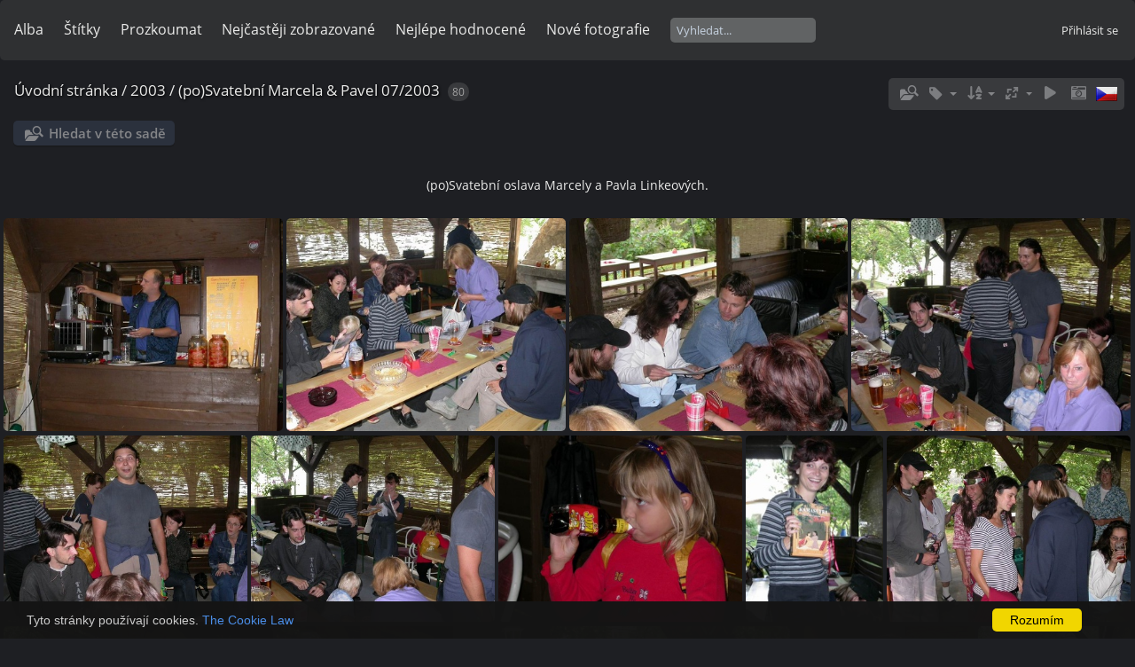

--- FILE ---
content_type: text/html; charset=utf-8
request_url: https://beltaine.cz/index.php?/category/36
body_size: 5584
content:
<!DOCTYPE html>
<html lang=cz dir=ltr>
<head>
<title>2003 / (po)Svatební Marcela & Pavel 07/2003</title>
<link rel="shortcut icon" type="image/x-icon" href="./local/favicon.ico">
<link rel="stylesheet" type="text/css" href="themes/modus/css/open-sans/open-sans.css"> <link rel="stylesheet" type="text/css" href="_data/combined/1axhitk.css">   <link rel=canonical href="index.php?/category/36"><script type="text/javascript" src="_data/combined/7feti2.js"></script>
<meta name=viewport content="width=device-width,initial-scale=1">

<meta name="generator" content="Piwigo (aka PWG), see piwigo.org">

<meta name="description" content="2003 / (po)Svatební Marcela & Pavel 07/2003">


<style type="text/css">
.pfoyat{
	padding-left:50px;
	font-size:2em;
}
#thumbnails{text-align:justify;overflow:hidden;margin-left:1px;margin-right:5px}
#thumbnails>li{float:left;overflow:hidden;position:relative;margin-bottom:5px;margin-left:4px}#thumbnails>li>a{position:absolute;border:0}</style>
</head>

<body id=theCategoryPage class="section-categories category-36 " data-infos='{"section":"categories","category_id":"36"}'>





<aside id=menubar>
		<dl id=mbCategories>
<dt>
	<a href="index.php?/categories">Alba</a>
</dt>
<dd>
  <ul>
    <li >
      <a href="index.php?/category/60"  title="7 fotografií v tomto albu / 1 fotografie v 1 podalbu">2023</a>
      <span class="menuInfoCat badge" title="7 fotografií v tomto albu / 1 fotografie v 1 podalbu">8</span>
      </li>
    
    <li >
      <a href="index.php?/category/31"  title="2 fotografií v tomto albu">2022</a>
      <span class="menuInfoCat badge" title="2 fotografií v tomto albu">2</span>
      </li>
    
    <li >
      <a href="index.php?/category/22"  title="221 fotografií v 3 podalbech">2010</a>
      <span class="menuInfoCatByChild badge" title="221 fotografií v 3 podalbech">221</span>
      </li>
    
    <li >
      <a href="index.php?/category/21"  title="953 fotografií v 4 podalbech">2009</a>
      <span class="menuInfoCatByChild badge" title="953 fotografií v 4 podalbech">953</span>
      </li>
    
    <li >
      <a href="index.php?/category/20"  title="44 fotografií v 1 podalbu">2008</a>
      <span class="menuInfoCatByChild badge" title="44 fotografií v 1 podalbu">44</span>
      </li>
    
    <li >
      <a href="index.php?/category/19"  title="43 fotografií v 1 podalbu">2007</a>
      <span class="menuInfoCatByChild badge" title="43 fotografií v 1 podalbu">43</span>
      </li>
    
    <li >
      <a href="index.php?/category/18"  title="485 fotografií v 3 podalbech">2006</a>
      <span class="menuInfoCatByChild badge" title="485 fotografií v 3 podalbech">485</span>
      </li>
    
    <li >
      <a href="index.php?/category/17"  title="1351 fotografií v 9 podalbech">2005</a>
      <span class="menuInfoCatByChild badge" title="1351 fotografií v 9 podalbech">1351</span>
      </li>
    
    <li >
      <a href="index.php?/category/16"  title="525 fotografií v 8 podalbech">2004</a>
      <span class="menuInfoCatByChild badge" title="525 fotografií v 8 podalbech">525</span>
      </li>
    
    <li >
      <a href="index.php?/category/9" rel="up" title="855 fotografií v 10 podalbech">2003</a>
      <span class="menuInfoCatByChild badge" title="855 fotografií v 10 podalbech">855</span>
    <ul>
    <li >
      <a href="index.php?/category/15"  title="116 fotografií v tomto albu">XMASS 2003</a>
      <span class="menuInfoCat badge" title="116 fotografií v tomto albu">116</span>
      </li>
    
    <li >
      <a href="index.php?/category/49"  title="75 fotografií v tomto albu">Malé narozky Kamillia</a>
      <span class="menuInfoCat badge" title="75 fotografií v tomto albu">75</span>
      </li>
    
    <li >
      <a href="index.php?/category/14"  title="243 fotografií v tomto albu">Kotrmelec 2003</a>
      <span class="menuInfoCat badge" title="243 fotografií v tomto albu">243</span>
      </li>
    
    <li class="selected">
      <a href="index.php?/category/36"  title="80 fotografií v tomto albu">(po)Svatební Marcela & Pavel 07/2003</a>
      <span class="menuInfoCat badge" title="80 fotografií v tomto albu">80</span>
      </li>
    
    <li >
      <a href="index.php?/category/3"  title="87 fotografií v tomto albu">Lužnice 2003</a>
      <span class="menuInfoCat badge" title="87 fotografií v tomto albu">87</span>
      </li>
    
    <li >
      <a href="index.php?/category/45"  title="117 fotografií v tomto albu">Narozeniny Ivety a hoznyho na Lomech 2003</a>
      <span class="menuInfoCat badge" title="117 fotografií v tomto albu">117</span>
      </li>
    
    <li >
      <a href="index.php?/category/43"  title="48 fotografií v tomto albu">Boráci a vodáci 05/2003</a>
      <span class="menuInfoCat badge" title="48 fotografií v tomto albu">48</span>
      </li>
    
    <li >
      <a href="index.php?/category/41"  title="50 fotografií v tomto albu">Dohokejná 2003</a>
      <span class="menuInfoCat badge" title="50 fotografií v tomto albu">50</span>
      </li>
    
    <li >
      <a href="index.php?/category/42"  title="17 fotografií v tomto albu">Narozeniny Existence v Žalhosticích 2003</a>
      <span class="menuInfoCat badge" title="17 fotografií v tomto albu">17</span>
      </li>
    
    <li >
      <a href="index.php?/category/44"  title="22 fotografií v tomto albu">Zachlastali jsme v MP Baru 2003</a>
      <span class="menuInfoCat badge" title="22 fotografií v tomto albu">22</span>
      </li>
    </ul></li>
    <li >
      <a href="index.php?/category/8"  title="13 fotografií v tomto albu / 775 fotografií v 9 podalbech">2002</a>
      <span class="menuInfoCat badge" title="13 fotografií v tomto albu / 775 fotografií v 9 podalbech">788</span>
  </li></ul>

	<p class="totalImages">5275 fotografií</p>
</dd>
	</dl>
		<dl id=mbTags>
<dt><a>Štítky</a></dt>
<dd>
	<div id=menuTagCloud>
		<a class="tagLevel" href="index.php?/tags/4-osoba" title="Zobrazit pouze fotografie s aktuálním štítkem">osoba</a>
<a class="tagLevel" href="index.php?/tags/237-obleceni" title="Zobrazit pouze fotografie s aktuálním štítkem">oblečení</a>
<a class="tagLevel" href="index.php?/tags/238-lidska_tvar" title="Zobrazit pouze fotografie s aktuálním štítkem">Lidská tvář</a>
<a class="tagLevel" href="index.php?/tags/5-muz" title="Zobrazit pouze fotografie s aktuálním štítkem">muž</a>
<a class="tagLevel" href="index.php?/tags/18-venku" title="Zobrazit pouze fotografie s aktuálním štítkem">venku</a>
<a class="tagLevel" href="index.php?/tags/51-interier" title="Zobrazit pouze fotografie s aktuálním štítkem">interiér</a>
<a class="tagLevel" href="index.php?/tags/41-koncert" title="Zobrazit pouze fotografie s aktuálním štítkem">koncert</a>
<a class="tagLevel" href="index.php?/tags/11-hudebni_nastroj" title="Zobrazit pouze fotografie s aktuálním štítkem">hudební nástroj</a>
<a class="tagLevel" href="index.php?/tags/242-zed" title="Zobrazit pouze fotografie s aktuálním štítkem">zeď</a>
<a class="tagLevel" href="index.php?/tags/96-strom" title="Zobrazit pouze fotografie s aktuálním štítkem">strom</a>
<a class="tagLevel" href="index.php?/tags/28-hudba" title="Zobrazit pouze fotografie s aktuálním štítkem">hudba</a>
<a class="tagLevel" href="index.php?/tags/243-usmev" title="Zobrazit pouze fotografie s aktuálním štítkem">úsměv</a>
<a class="tagLevel" href="index.php?/tags/124-napoj" title="Zobrazit pouze fotografie s aktuálním štítkem">nápoj</a>
<a class="tagLevel" href="index.php?/tags/78-trava" title="Zobrazit pouze fotografie s aktuálním štítkem">tráva</a>
<a class="tagLevel" href="index.php?/tags/240-boty" title="Zobrazit pouze fotografie s aktuálním štítkem">boty</a>
<a class="tagLevel" href="index.php?/tags/227-obloha" title="Zobrazit pouze fotografie s aktuálním štítkem">obloha</a>
<a class="tagLevel" href="index.php?/tags/6-lide" title="Zobrazit pouze fotografie s aktuálním štítkem">lidé</a>
<a class="tagLevel" href="index.php?/tags/75-voda" title="Zobrazit pouze fotografie s aktuálním štítkem">voda</a>
<a class="tagLevel" href="index.php?/tags/241-lahev" title="Zobrazit pouze fotografie s aktuálním štítkem">láhev</a>
<a class="tagLevel" href="index.php?/tags/33-hudebnik" title="Zobrazit pouze fotografie s aktuálním štítkem">hudebník</a>
	</div>
</dd>

	</dl>
		<dl id=mbSpecials>
<dt><a>Prozkoumat</a></dt>
<dd>
	<ul><li><a href="index.php?/most_visited" title="Nejčastěji zobrazované fotografie">Nejčastěji zobrazované</a></li><li><a href="index.php?/best_rated" title="Zobrazit nejlépe hodnocené položky">Nejlépe hodnocené</a></li><li><a href="index.php?/recent_pics" title="Zobrazit nově přidané fotografie">Nové fotografie</a></li><li><a href="index.php?/recent_cats" title="zobraz poslední aktualizovaná alba">Poslední alba</a></li><li><a href="index.php?/memories-1-year-ago" title="Displays Memories from years ago">Memories</a></li><li><a href="random.php" title="Zobrazit sadu fotografií podle náhodného výběru" rel="nofollow">Náhodný výběr</a></li><li><a href="index.php?/created-monthly-calendar" title="Fotografie podle dnů, měsíc po měsíci" rel="nofollow">Kalendář</a></li><hr><li><a href="tags.php" title="Zobrazit dostupné štítky">Štítky</a> (700)</li><li><a href="search.php" title="Hledat" rel="search">Vyhledat</a></li><li><a href="comments.php" title="Zobrazit nejnovější komentáře uživatelů">Komentáře</a> (0)</li><li><a href="about.php" title="O aplikaci Piwigo">O aplikaci</a></li><li><a href="notification.php" title="RSS čtečka" rel="nofollow">RSS vlákno</a></li></ul>
</dd>

	</dl>
	<dl id="mbMostVisited"><dt><a href="index.php?/most_visited" title="Nejčastěji zobrazované fotografie">Nejčastěji zobrazované</a></dt></dl>
<dl id="mbBestRated"><dt><a href="index.php?/best_rated" title="Zobrazit nejlépe hodnocené položky">Nejlépe hodnocené</a></dt></dl>
<dl><dt><a href="index.php?/recent_pics" title="Zobrazit nově přidané fotografie">Nové fotografie</a></dt></dl>
<dl style="float:none">
	<form style="margin:0;display:inline" action="qsearch.php" method=get id=quicksearch onsubmit="return this.q.value!='';">
		<input type="text" name=q id=qsearchInput placeholder="Vyhledat..." >
	</form>
</dl>
<dl style="float:right;margin-top:3px">
	<dt style="font-size:100%;font-weight:normal;padding-left:15px"><a href="identification.php" rel=nofollow>Přihlásit se</a></dt>
	<dd style="right:0">
		<ul>
		<li><a href="identification.php" rel="nofollow">Přihlásit se</a></li>
		<li><a href="register.php" title="Vytvořit nový účet" rel="nofollow">Zaregistrovat se</a></li>
		<li><a href="password.php" title="Zapomenuté heslo?" rel="nofollow">Zapomenuté heslo?</a></li>
		</ul>
<form method=post action="identification.php" id=quickconnect><fieldset><legend>Rychlé přihlášení</legend><p><label for=userX>Uživatelské jméno</label><br><input type=text name=username id=userX value="" style="width:99%"></p><p><label for=passX>Heslo</label><br><input type=password name=password id=passX style="width:99%"></p><p><label>Automatické přihlášení&nbsp;<input type=checkbox name=remember_me value=1></label></p><p><input type=hidden name=redirect value="%2Findex.php%3F%2Fcategory%2F36"><input type=submit name=login value="Poslat"></p></fieldset></form>
	</dd>
</dl>

</aside>
<a id="menuSwitcher" class="pwg-button" title="Další funkce"><span class="pwg-icon pwg-icon-menu"></span></a>




<div id="content" class="content contentWithMenu">
<div class="titrePage">
	<a id=albumActionsSwitcher class=pwg-button><span class="pwg-icon pwg-icon-ellipsis"></span></a><ul class="categoryActions">
    <li id="cmdSearchInSet"><a href="search.php?cat_id=36" title="Hledat v této sadě" class="pwg-state-default pwg-button" rel="nofollow">
      <span class="gallery-icon-search-folder"></span><span class="pwg-button-text">Hledat v této sadě</span>
    </a></li>

    <li><a id="cmdRelatedTags" title="Související štítky" class="pwg-state-default pwg-button" rel="nofollow"><span class="pwg-icon gallery-icon-tag"></span><span class="pwg-button-text">Související štítky</span></a><div id="relatedTagsBox" class="switchBox"><div class="switchBoxTitle">Související štítky</div><a href="index.php?/tags/433-chlapec" title="Zobrazit pouze fotografie s aktuálním štítkem">chlapec</a><a href="index.php?/tags/6-lide" title="Zobrazit pouze fotografie s aktuálním štítkem">lidé</a><a href="index.php?/tags/238-lidska_tvar" title="Zobrazit pouze fotografie s aktuálním štítkem">Lidská tvář</a><a href="index.php?/tags/5-muz" title="Zobrazit pouze fotografie s aktuálním štítkem">muž</a><a href="index.php?/tags/124-napoj" title="Zobrazit pouze fotografie s aktuálním štítkem">nápoj</a><a href="index.php?/tags/237-obleceni" title="Zobrazit pouze fotografie s aktuálním štítkem">oblečení</a><a href="index.php?/tags/4-osoba" title="Zobrazit pouze fotografie s aktuálním štítkem">osoba</a><a href="index.php?/tags/629-sdileni" title="Zobrazit pouze fotografie s aktuálním štítkem">Sdílení</a><a href="index.php?/tags/96-strom" title="Zobrazit pouze fotografie s aktuálním štítkem">strom</a><a href="index.php?/tags/243-usmev" title="Zobrazit pouze fotografie s aktuálním štítkem">úsměv</a><a href="index.php?/tags/18-venku" title="Zobrazit pouze fotografie s aktuálním štítkem">venku</a><a href="index.php?/tags/239-zena" title="Zobrazit pouze fotografie s aktuálním štítkem">žena</a></div></li>

		<li><a id="sortOrderLink" title="Směr řazení" class="pwg-state-default pwg-button" rel="nofollow"><span class="pwg-icon pwg-icon-sort"></span><span class="pwg-button-text">Směr řazení</span></a><div id="sortOrderBox" class="switchBox"><div class="switchBoxTitle">Směr řazení</div><span>&#x2714; </span>Výchozí<br><span style="visibility:hidden">&#x2714; </span><a href="index.php?/category/36&amp;image_order=1" rel="nofollow">Nadpis fotky, A &rarr; Z</a><br><span style="visibility:hidden">&#x2714; </span><a href="index.php?/category/36&amp;image_order=2" rel="nofollow">Nadpis fotky, Z &rarr; A</a><br><span style="visibility:hidden">&#x2714; </span><a href="index.php?/category/36&amp;image_order=3" rel="nofollow">Datum vytvoření, nové &rarr; staré</a><br><span style="visibility:hidden">&#x2714; </span><a href="index.php?/category/36&amp;image_order=4" rel="nofollow">Datum vytvoření, staré &rarr; nové</a><br><span style="visibility:hidden">&#x2714; </span><a href="index.php?/category/36&amp;image_order=5" rel="nofollow">Datum uveřejnění, nové &rarr; staré</a><br><span style="visibility:hidden">&#x2714; </span><a href="index.php?/category/36&amp;image_order=6" rel="nofollow">Datum uveřejnění, staré &rarr; nové</a><br><span style="visibility:hidden">&#x2714; </span><a href="index.php?/category/36&amp;image_order=7" rel="nofollow">Hodnocení, vyšší &rarr; nižší</a><br><span style="visibility:hidden">&#x2714; </span><a href="index.php?/category/36&amp;image_order=8" rel="nofollow">Hodnocení, nižší &rarr; vyšší</a><br><span style="visibility:hidden">&#x2714; </span><a href="index.php?/category/36&amp;image_order=9" rel="nofollow">Zobrazení, vyšší &rarr; nižší</a><br><span style="visibility:hidden">&#x2714; </span><a href="index.php?/category/36&amp;image_order=10" rel="nofollow">Zobrazení, nižší &rarr; vyšší</a></div></li>
		<li><a id="derivativeSwitchLink" title="Velikosti fotografií" class="pwg-state-default pwg-button" rel="nofollow"><span class="pwg-icon pwg-icon-sizes"></span><span class="pwg-button-text">Velikosti fotografií</span></a><div id="derivativeSwitchBox" class="switchBox"><div class="switchBoxTitle">Velikosti fotografií</div><span style="visibility:hidden">&#x2714; </span><a href="index.php?/category/36&amp;display=square" rel="nofollow">Čtverec</a><br><span style="visibility:hidden">&#x2714; </span><a href="index.php?/category/36&amp;display=thumb" rel="nofollow">Náhled</a><br><span>&#x2714; </span>XXS - nejmenší<br><span style="visibility:hidden">&#x2714; </span><a href="index.php?/category/36&amp;display=xsmall" rel="nofollow">XS - extra malé</a><br><span style="visibility:hidden">&#x2714; </span><a href="index.php?/category/36&amp;display=small" rel="nofollow">S - Malé</a><br><span style="visibility:hidden">&#x2714; </span><a href="index.php?/category/36&amp;display=medium" rel="nofollow">M -Střední</a><br><span style="visibility:hidden">&#x2714; </span><a href="index.php?/category/36&amp;display=large" rel="nofollow">Velký</a></div></li>

		<li id="cmdSlideshow"><a href="picture.php?/2745/category/36&amp;slideshow=" title="Automatické přehrávání" class="pwg-state-default pwg-button" rel="nofollow"><span class="pwg-icon pwg-icon-slideshow"></span><span class="pwg-button-text">Automatické přehrávání</span></a></li>
		<li><a href="index.php?/category/36/created-monthly-list" title="Zobrazit v kalendáři podle data vytvoření" class="pwg-state-default pwg-button" rel="nofollow"><span class="pwg-icon pwg-icon-camera-calendar"></span><span class="pwg-button-text">Kalendář</span></a></li>
<li id="languageSwitch"><a id="languageSwitchLink" title="Jazyk" class="pwg-state-default pwg-button" rel="nofollow"><span class="pwg-icon langflag-cs_CZ">&nbsp;</span><span class="pwg-button-text">Jazyk</span></a><div id="languageSwitchBox" class="switchBox"><div class="switchBoxTitle">Jazyk</div><a rel="nofollow" href="index.php?/category/36&amp;lang=cs_CZ"><span class="pwg-icon langflag-cs_CZ">Česky [CZ]</span>Česky </a><a rel="nofollow" href="index.php?/category/36&amp;lang=en_US"><span class="pwg-icon langflag-en_US">English [US]</span>English </a><a rel="nofollow" href="index.php?/category/36&amp;lang=sl_SI"><span class="pwg-icon langflag-sl_SI">Slovenšcina [SI]</span>Slovenšcina </a><br></div></li>




	</ul>

<div id="breadcrumb">
  <h2><a href="/">Úvodní stránka</a> / <a href="index.php?/category/9">2003</a> / <a href="index.php?/category/36">(po)Svatební Marcela & Pavel 07/2003</a>
    <span class="badge nb_items">80</span>  </h2>


</div>



</div>





<div class="action-buttons">

  <div class="mcs-side-results search-in-set-button">
    <div>
      <p><a href="search.php?cat_id=36" class="gallery-icon-search-folder" rel="nofollow">Hledat v této sadě</a></p>
    </div>
  </div>

</div>

<div class="additional_info">
	(po)Svatební oslava Marcely a Pavla Linkeových.
</div>







 
        <div id="CC"  style="min-height: 26px;" >
            <div id="CC_block">
		 Tyto stránky používají cookies. <a href=https://www.cookielaw.org/the-cookie-law/ target="_blank"> The Cookie Law</a><a class="CCOK"> Rozumím</a>
	    </div>
        </div>




<div class="loader"><img src="themes/default/images/ajax_loader.gif"></div>

<ul class="thumbnails" id="thumbnails">
  <li class="path-ext-jpg file-ext-jpg" style=width:320px;height:240px><a href="picture.php?/2745/category/36"><img src="_data/i/upload/2022/08/30/20220830130732-8b87cafd-xs.jpg" width=320 height=240 alt="4990 dscn6776-middle"></a><div class=overDesc>4990 dscn6776-middle</div></li>
<li class="path-ext-jpg file-ext-jpg" style=width:320px;height:240px><a href="picture.php?/2746/category/36"><img src="_data/i/upload/2022/08/30/20220830130732-328f1e10-xs.jpg" width=320 height=240 alt="4991 dscn6779-middle"></a><div class=overDesc>4991 dscn6779-middle</div></li>
<li class="path-ext-jpg file-ext-jpg" style=width:320px;height:240px><a href="picture.php?/2747/category/36"><img src="_data/i/upload/2022/08/30/20220830130733-c75119cb-xs.jpg" width=320 height=240 alt="4992 dscn6782-middle"></a><div class=overDesc>4992 dscn6782-middle</div></li>
<li class="path-ext-jpg file-ext-jpg" style=width:320px;height:240px><a href="picture.php?/2748/category/36"><img src="_data/i/upload/2022/08/30/20220830130733-931dee65-xs.jpg" width=320 height=240 alt="4993 dscn6783-middle"></a><div class=overDesc>4993 dscn6783-middle</div></li>
<li class="path-ext-jpg file-ext-jpg" style=width:320px;height:240px><a href="picture.php?/2749/category/36"><img src="_data/i/upload/2022/08/30/20220830130733-c3263a0d-xs.jpg" width=320 height=240 alt="4994 dscn6784-middle"></a><div class=overDesc>4994 dscn6784-middle</div></li>
<li class="path-ext-jpg file-ext-jpg" style=width:320px;height:240px><a href="picture.php?/2750/category/36"><img src="_data/i/upload/2022/08/30/20220830130733-ae38bc77-xs.jpg" width=320 height=240 alt="4995 dscn6785-middle"></a><div class=overDesc>4995 dscn6785-middle</div></li>
<li class="path-ext-jpg file-ext-jpg" style=width:320px;height:240px><a href="picture.php?/2751/category/36"><img src="_data/i/upload/2022/08/30/20220830130734-6496820d-xs.jpg" width=320 height=240 alt="4996 dscn6788-middle"></a><div class=overDesc>4996 dscn6788-middle</div></li>
<li class="path-ext-jpg file-ext-jpg" style=width:180px;height:240px><a href="picture.php?/2752/category/36"><img src="_data/i/upload/2022/08/30/20220830130734-221ac96a-2s.jpg" width=180 height=240 alt="4997 dscn6789-middle"></a><div class=overDesc>4997 dscn6789-middle</div></li>
<li class="path-ext-jpg file-ext-jpg" style=width:320px;height:240px><a href="picture.php?/2753/category/36"><img src="_data/i/upload/2022/08/30/20220830130734-cc03b9cf-xs.jpg" width=320 height=240 alt="4998 dscn6791-middle"></a><div class=overDesc>4998 dscn6791-middle</div></li>
<li class="path-ext-jpg file-ext-jpg" style=width:320px;height:240px><a href="picture.php?/2754/category/36"><img src="_data/i/upload/2022/08/30/20220830130734-fd80a98c-xs.jpg" width=320 height=240 alt="4999 dscn6792-middle"></a><div class=overDesc>4999 dscn6792-middle</div></li>
<li class="path-ext-jpg file-ext-jpg" style=width:320px;height:240px><a href="picture.php?/2755/category/36"><img src="_data/i/upload/2022/08/30/20220830130734-789fa803-xs.jpg" width=320 height=240 alt="5000 dscn6793-middle"></a><div class=overDesc>5000 dscn6793-middle</div></li>
<li class="path-ext-jpg file-ext-jpg" style=width:320px;height:240px><a href="picture.php?/2756/category/36"><img src="_data/i/upload/2022/08/30/20220830130735-e9f5df0f-xs.jpg" width=320 height=240 alt="5001 dscn6795-middle"></a><div class=overDesc>5001 dscn6795-middle</div></li>
<li class="path-ext-jpg file-ext-jpg" style=width:180px;height:240px><a href="picture.php?/2757/category/36"><img src="_data/i/upload/2022/08/30/20220830130735-3cf386dc-2s.jpg" width=180 height=240 alt="5002 dscn6798-middle"></a><div class=overDesc>5002 dscn6798-middle</div></li>
<li class="path-ext-jpg file-ext-jpg" style=width:180px;height:240px><a href="picture.php?/2758/category/36"><img src="_data/i/upload/2022/08/30/20220830130735-d953a363-2s.jpg" width=180 height=240 alt="5003 dscn6800-middle"></a><div class=overDesc>5003 dscn6800-middle</div></li>
<li class="path-ext-jpg file-ext-jpg" style=width:320px;height:240px><a href="picture.php?/2759/category/36"><img src="_data/i/upload/2022/08/30/20220830130735-6d6c2b48-xs.jpg" width=320 height=240 alt="5004 dscn6801-middle"></a><div class=overDesc>5004 dscn6801-middle</div></li>

</ul>

<div class="navigationBar">
  <span class="navFirstLast">První |</span>
  <span class="navPrevNext">Předchozí |</span>
          <span class="pageNumberSelected">1</span>
            <a href="index.php?/category/36/start-15">2</a>
            <a href="index.php?/category/36/start-30">3</a>
        ...    <a href="index.php?/category/36/start-75">6</a>
      <span class="navPrevNext">| <a href="index.php?/category/36/start-15" rel="next">Následující</a></span>
  <span class="navFirstLast">| <a href="index.php?/category/36/start-75" rel="last">Poslední</a></span>
</div>

</div><div id="copyright">
	Publikováno pomocí aplikace	<a href="https://piwigo.org">Piwigo</a>
	
<script type="text/javascript" src="themes/modus/js/thumb.arrange.min.js?v16.2.0"></script>
<script type="text/javascript">//<![CDATA[

var h = jQuery("#theHeader div.banner").css("height");
		var d = jQuery("#menuSwitcher").css("padding-top");

		jQuery(document).ready(function(){
			if( jQuery('#theHeader div.banner').is(':visible') && jQuery("body").css("display") == "flex"){
				jQuery("#menuSwitcher").css("padding-top",parseInt(h)+parseInt(d));
			};
		});
rvgtProcessor=new RVGThumbs({hMargin:4,rowHeight:240});
try{document.cookie="caps="+(window.devicePixelRatio?window.devicePixelRatio:1)+"x"+document.documentElement.clientWidth+"x"+document.documentElement.clientHeight+";path=/"}catch(er){document.cookie="caps=1x1x1x"+err.message;}
jQuery("#languageSwitchLink").click(function() {
	var elt = jQuery("#languageSwitchBox");
	elt.css("left", Math.min(jQuery(this).offset().left, jQuery(window).width() - elt.outerWidth(true) - 5))
		.css("top", jQuery(this).offset().top + jQuery(this).outerHeight(true))
		.toggle();
});
jQuery("#languageSwitchBox").on("mouseleave", function() {
	jQuery(this).hide();
});
(window.SwitchBox=window.SwitchBox||[]).push("#cmdRelatedTags", "#relatedTagsBox");
(window.SwitchBox=window.SwitchBox||[]).push("#sortOrderLink", "#sortOrderBox");
(window.SwitchBox=window.SwitchBox||[]).push("#derivativeSwitchLink", "#derivativeSwitchBox");
//]]></script>
<script type="text/javascript">
(function() {
var s,after = document.getElementsByTagName('script')[document.getElementsByTagName('script').length-1];
s=document.createElement('script'); s.type='text/javascript'; s.async=true; s.src='_data/combined/565nrh.js';
after = after.parentNode.insertBefore(s, after);
})();
</script>
</div></body>
</html>